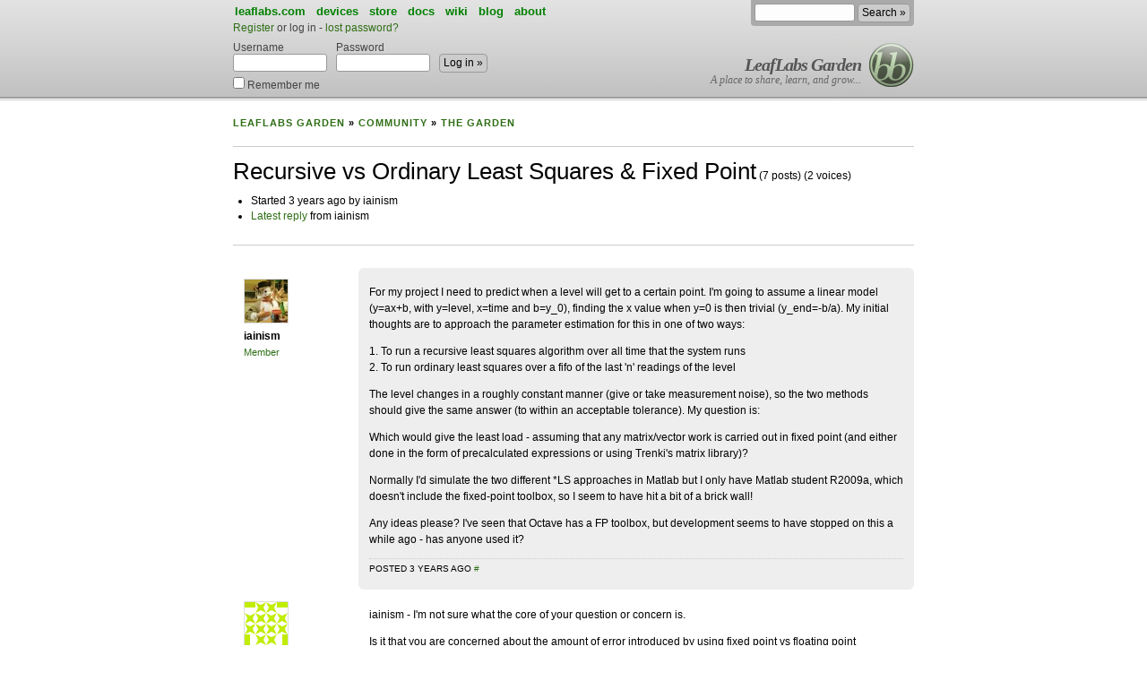

--- FILE ---
content_type: text/html
request_url: http://forums.leaflabs.com/forums.leaflabs.com/topic5e3e.html?id=1545
body_size: 13495
content:
<!DOCTYPE html PUBLIC "-//W3C//DTD XHTML 1.1//EN" "http://www.w3.org/TR/xhtml11/DTD/xhtml11.dtd">
<html xmlns="http://www.w3.org/1999/xhtml" xml:lang="en-US">

<!-- Mirrored from forums.leaflabs.com/topic.php?id=1545 by HTTrack Website Copier/3.x [XR&CO'2014], Fri, 22 Jan 2016 00:07:48 GMT -->
<!-- Added by HTTrack --><meta http-equiv="content-type" content="text/html;charset=UTF-8" /><!-- /Added by HTTrack -->
<head>
	<meta http-equiv="X-UA-Compatible" content="IE=8" />
	<meta http-equiv="Content-Type" content="text/html; charset=utf-8" />
	<title>Recursive vs Ordinary Least Squares &amp; Fixed Point &laquo; LeafLabs Garden</title>
	<link rel="stylesheet" href="my-templates/kakumei-no-tags/style.css" type="text/css" />

<link rel="alternate" type="application/rss+xml" title="LeafLabs Garden &raquo; Topic: Recursive vs Ordinary Least Squares &amp; Fixed Point" href="rss0d8c.php?topic=1545" />
<meta name="generator" content="bbPress 1.0.2" />

</head>
<body id="topic-page">
	<div id="wrapper">
		<div id="header" role="banner">
			<h1><a href="index.html">LeafLabs Garden</a></h1>
			<p class="description">A place to share, learn, and grow...</p>
<div class="linkcontainer">
<ul>
 <li><a href="http://leaflabs.com/">leaflabs.com</a>
 <li><a href="http://leaflabs.com/devices/">devices</a>
 <li><a href="http://leaflabs.com/store/">store</a>
 <li><a href="http://leaflabs.com/docs/">docs</a>
 <li><a href="http://wiki.leaflabs.com/">wiki</a>
 <li><a href="http://leaflabs.com/blog/">blog</a>
 <li><a href="http://leaflabs.com/about/">about</a>
</ul>
</div>

<form class="login" method="post" action="http://forums.leaflabs.com/bb-login.php">
	<p>
		<a href="register.html">Register</a> or log in - <a href="bb-login.html">lost password?</a>
	</p>
	<div>
		<label>
			Username<br />
			<input name="user_login" type="text" id="quick_user_login" size="13" maxlength="40" value="" tabindex="1" />
		</label>
		<label>
			Password<br />
			<input name="password" type="password" id="quick_password" size="13" maxlength="40" tabindex="2" />
		</label>
		<input name="re" type="hidden" value="" />
		<input type="hidden" name="_wp_http_referer" value="topic5e3e.html?id=1545" />
		<input type="submit" name="Submit" class="submit" value="Log in &raquo;" tabindex="4" />
	</div>
	<div class="remember">
		<label>
			<input name="remember" type="checkbox" id="quick_remember" value="1" tabindex="3" />
			Remember me
		</label>
	</div>
</form>
			<div class="search">
<form class="search-form" role="search" action="http://forums.leaflabs.com/search.php" method="get">
	<p>
		<label class="hidden" for="q">Search:</label>
		<input class="text" type="text" size="14" maxlength="100" name="q" id="q" />
		<input class="submit" type="submit" value="Search &raquo;" />
	</p>
</form>
			</div>
		</div>
		<div id="main">


<div class="bbcrumb"><a href="index.html">LeafLabs Garden</a> &raquo; <a href="forum0b30.html?id=2">Community</a> &raquo; <a href="forum3a9f.html?id=6">The Garden</a></div>
<div class="infobox" role="main">

<div id="topic-info">
<span id="topic_labels"></span>
<h2 class="topictitle">Recursive vs Ordinary Least Squares &amp; Fixed Point</h2>
<span id="topic_posts">(7 posts)</span>
<span id="topic_voices">(2 voices)</span>

<ul class="topicmeta">
	<li>Started 3 years ago by iainism</li>
	<li><a href="topic5e3e.html?id=1545#post-10495">Latest reply</a> from iainism</li>
</ul>
</div>

<div style="clear:both;"></div>
</div>
<div id="ajax-response"></div>
<ol id="thread" class="list:post">

	<li id="post-10158">
		<div id="position-1">
			<div class="threadauthor">
				<img alt="" src="http://www.gravatar.com/avatar/0b3fb84c56c64f29af7f748af0651d0c?s=48&amp;d=identicon&amp;r=pg" class="photo avatar avatar-48" style="height:48px; width:48px;" />				<p>
					<strong>iainism</strong><br />
					<small><a href="profile7826.html?id=4473">Member</a></small>
				</p>
			</div>
			<div class="threadpost">
				<div class="post"><p>For my project I need to predict when a level will get to a certain point. I'm going to assume a linear model (y=ax+b, with y=level, x=time and b=y_0), finding the x value when y=0 is then trivial (y_end=-b/a).  My initial thoughts are to approach the parameter estimation for this in one of two ways:</p>
<p>1.  To run a recursive least squares algorithm over all time that the system runs<br />
2.  To run ordinary least squares over a fifo of the last 'n' readings of the level</p>
<p>The level changes in a roughly constant manner (give or take measurement noise), so the two methods should give the same answer (to within an acceptable tolerance).  My question is:</p>
<p>Which would give the least load - assuming that any matrix/vector work is carried out in fixed point (and either done in the form of precalculated expressions or using Trenki's matrix library)?</p>
<p>Normally I'd simulate the two different *LS approaches in Matlab but I only have Matlab student R2009a, which doesn't include the fixed-point toolbox, so I seem to have hit a bit of a brick wall!</p>
<p>Any ideas please?  I've seen that Octave has a FP toolbox, but development seems to have stopped on this a while ago - has anyone used it?
</p></div>
				<div class="poststuff">Posted 3 years ago <a href="#post-10158">#</a> </div>
			</div>
		</div>	</li>
	<li id="post-10159" class="alt">
		<div id="position-2">
			<div class="threadauthor">
				<img alt="" src="http://www.gravatar.com/avatar/934a4eb8ee77d051478539a4509dcc8b?s=48&amp;d=identicon&amp;r=pg" class="photo avatar avatar-48" style="height:48px; width:48px;" />				<p>
					<strong>gbulmer</strong><br />
					<small><a href="profiled2b8.html?id=292">Moderator</a></small>
				</p>
			</div>
			<div class="threadpost">
				<div class="post"><p>iainism - I'm not sure what the core of your question or concern is.</p>
<p>Is it that you are concerned about the amount of error introduced by using fixed point vs floating point techniques?</p>
<p>Or are you asking:<br />
-which one will consume the least amount of CPU time?<br />
- for suggestions of techniques which may have some better properties than either of them?<br />
- or tools to simulate the two?</p>
<p>Or something else? </p>
<p>If I had the time, and no alternatives, I'd try to find code, or write them both, time them and compare them.
</p></div>
				<div class="poststuff">Posted 3 years ago <a href="#post-10159">#</a> </div>
			</div>
		</div>	</li>
	<li id="post-10160">
		<div id="position-3">
			<div class="threadauthor">
				<img alt="" src="http://www.gravatar.com/avatar/0b3fb84c56c64f29af7f748af0651d0c?s=48&amp;d=identicon&amp;r=pg" class="photo avatar avatar-48" style="height:48px; width:48px;" />				<p>
					<strong>iainism</strong><br />
					<small><a href="profile7826.html?id=4473">Member</a></small>
				</p>
			</div>
			<div class="threadpost">
				<div class="post"><p>Hi, thanks.</p>
<p>It's a bit of all of those!</p>
<p>I'm trying to find out two things, firstly, whether I can tolerate the loss of precision due to using Fixed Point, but at the moment I can't easily simulate this.  I will build up the system and test with debug code as I go if I have to, but I'd prefer to benchmark beforehand if possible.  Secondly, given the restriction of scope of OLS whether using it is a better solution than RLS.</p>
<p>So I have 4 options to compare:<br />
1.  RLS fixed<br />
2.  RLS float<br />
3.  OLS fixed<br />
4.  OLS float</p>
<p>I'm just mindful that using RLS requires 3 steps with a total of 7 matrix multiplications for each iteration, while doing a hardcoded OLS for a fixed (low) number of points is one matrix multiplication and an inversion (but for a 2x2 this is trivial).  So it 'feels' as though the hardcoded OLS will present a lower load.  But this kind of contradicts the whole motivation for RLS (and hence gives rise to my desire to simulate before coding).</p>
<p>If I do get a lower load in a hardcoded OLS, then it might lead me to the situation where I could use the 'OLS float' option and outperform 'RLS fixed'...</p>
<p>If there's anywhere that I can post up PDF then I'm happy to outline hardcoded OLS for the situation in question so others can use it.</p>
<p>Iain
</p></div>
				<div class="poststuff">Posted 3 years ago <a href="#post-10160">#</a> </div>
			</div>
		</div>	</li>
	<li id="post-10162" class="alt">
		<div id="position-4">
			<div class="threadauthor">
				<img alt="" src="http://www.gravatar.com/avatar/0b3fb84c56c64f29af7f748af0651d0c?s=48&amp;d=identicon&amp;r=pg" class="photo avatar avatar-48" style="height:48px; width:48px;" />				<p>
					<strong>iainism</strong><br />
					<small><a href="profile7826.html?id=4473">Member</a></small>
				</p>
			</div>
			<div class="threadpost">
				<div class="post"><p>In fact, because I'm feeling nice, here's a link to a PDF write-up I just completed on hardcoding OLS: <a href="http://iainism.co.uk/public/OLS_hardcode.pdf" rel="nofollow">http://iainism.co.uk/public/OLS_hardcode.pdf</a>
</p></div>
				<div class="poststuff">Posted 3 years ago <a href="#post-10162">#</a> </div>
			</div>
		</div>	</li>
	<li id="post-10166">
		<div id="position-5">
			<div class="threadauthor">
				<img alt="" src="http://www.gravatar.com/avatar/934a4eb8ee77d051478539a4509dcc8b?s=48&amp;d=identicon&amp;r=pg" class="photo avatar avatar-48" style="height:48px; width:48px;" />				<p>
					<strong>gbulmer</strong><br />
					<small><a href="profiled2b8.html?id=292">Moderator</a></small>
				</p>
			</div>
			<div class="threadpost">
				<div class="post"><p>ianism - What compiler have you got on your host system? </p>
<p>If you have a relatively modern compiler, you might be able to do some fixed-point experiments using the C compilers built in _Fract, _Accum types to see how much precision is lost. They aren't ideal, but it might be easier writing code for them rather than trying to make a library or class-libary work.</p>
<p>You might then time the two fixed-point programs to see if there is much difference.</p>
<p>Edit: It is probably worth mentioning that if you install a newer version of gcc (e.g. gcc 4.6.x) than LeafLabs distribute in the Maple IDE, then that should compile code using _Fract _Accum types for Maple.
</p></div>
				<div class="poststuff">Posted 3 years ago <a href="#post-10166">#</a> </div>
			</div>
		</div>	</li>
	<li id="post-10168" class="alt">
		<div id="position-6">
			<div class="threadauthor">
				<img alt="" src="http://www.gravatar.com/avatar/0b3fb84c56c64f29af7f748af0651d0c?s=48&amp;d=identicon&amp;r=pg" class="photo avatar avatar-48" style="height:48px; width:48px;" />				<p>
					<strong>iainism</strong><br />
					<small><a href="profile7826.html?id=4473">Member</a></small>
				</p>
			</div>
			<div class="threadpost">
				<div class="post"><p>At the moment I have Code::Blocks as I don't generally work down amongst the bits and bytes and it provides some nice features for wxWidgets (and integrating libBoost into it is quite easy too) ;-)</p>
<p>GCC is built-in to Code::Blocks via MinGW in Windows at 4.4.1 - the last time I tried to alter this I borked some things!</p>
<p>However, I've checked the docs and it seems that 4.4.1 supports the _Fract and _Accum types - I didn't know they existed.  Thanks very much for the pointer.  I will have a play.  (It looks as though they came in around 4.3.0)</p>
<p>Iain
</p></div>
				<div class="poststuff">Posted 3 years ago <a href="#post-10168">#</a> </div>
			</div>
		</div>	</li>
	<li id="post-10495">
		<div id="position-7">
			<div class="threadauthor">
				<img alt="" src="http://www.gravatar.com/avatar/0b3fb84c56c64f29af7f748af0651d0c?s=48&amp;d=identicon&amp;r=pg" class="photo avatar avatar-48" style="height:48px; width:48px;" />				<p>
					<strong>iainism</strong><br />
					<small><a href="profile7826.html?id=4473">Member</a></small>
				</p>
			</div>
			<div class="threadpost">
				<div class="post"><p>OK, so I'm still grinding away on this - I realised that by using Vector CANoe I can simulate what I want to do on the Olimexino.  The fun stuff comes in when you realise that CAPL (the language used to programme in CANoe) doesn't support the struct or pointer concepts that one would normally use in implementing FIFOs and the like (and I need FIFOs as part of my final piece of work).</p>
<p>Anyway, as part of my general hackery I've now implemented a recursive least squares function, which is (also) based on an assumption of a linear system (YMMV).</p>
<p>I've stuck it in pastebin: <a href="http://pastebin.com/wFsdECwa" rel="nofollow">http://pastebin.com/wFsdECwa</a></p>
<p>Enjoy!
</p></div>
				<div class="poststuff">Posted 3 years ago <a href="#post-10495">#</a> </div>
			</div>
		</div>	</li>

</ol>
<div class="clearit"><br style=" clear: both;" /></div>
<p class="rss-link"><a href="rss0d8c.php?topic=1545" class="rss-link"><abbr title="Really Simple Syndication">RSS</abbr> feed for this topic</a></p>
<h2 class="post-form">Reply</h2>
<p>You must <a href="bb-login.html">log in</a> to post.</p>		</div>
	</div>
	<div id="footer" role="contentinfo">
		<p>LeafLabs Garden is proudly powered by <a href="http://bbpress.org/">bbPress</a>.</p>

		<!-- If you like showing off the fact that your server rocks -->
		<!-- <p class="showoff">
This page generated in 0.05 seconds, using 13 queries.		</p> -->
	</div>


</body>

<!-- Mirrored from forums.leaflabs.com/topic.php?id=1545 by HTTrack Website Copier/3.x [XR&CO'2014], Fri, 22 Jan 2016 00:07:48 GMT -->
</html>


--- FILE ---
content_type: text/css
request_url: http://forums.leaflabs.com/forums.leaflabs.com/my-templates/kakumei-no-tags/style.css
body_size: 19075
content:
/*
Theme Name: Kakumei - no tags
Theme URI: http://bbpress.org/
Description: The "revolutionized" new face of bbPress, but with tags removed because they get spammed!
Version: 1.0
Author: <a href="http://avalonstar.com">Bryan Veloso</a> with updates by <a href="http://unlettered.org">Sam Bauers</a> and <a href="http://www.leaflabs.com">Andrew Meyer</a>
Author URI: 
*/

/* Globals 
=================================== */

* { margin: 0; padding: 0; }

body {
	margin-bottom: 50px;
	background-color: #fff;
	font: 62.5% 'Trebuchet MS', 'Lucida Grande', Verdana, Tahoma, Arial;
}

a { color: #2e6e15; text-decoration: none; }
a:hover { color: #006400; }

.alt { background-color: #fff; }

pre, code { font: 1.0em Monaco, 'Courier New', monospace; }

pre, p { margin-bottom: 1.0em; }

.left { float: left; }

.right { float: right; }

.delete:hover {
	background-color: #c00;
	color: #fff;
}

h1 { font-size: 2em; }

h2 { font-size: 1.3em; }

fieldset {
	border-width: 0;
	padding: 0;
	margin: 0;
}

img.avatar { border: 1px solid #ddd; }

.bozo { background-color: #eeee88; }

.alt.bozo { background-color: #ffff99; }

.deleted { background-color: #ee8888; }

.alt.deleted { background-color: #ff9999; }

/* Structure
=================================== */

#wrapper {
	background: #fff url('images/page_header_tile.png') repeat-x 0px -15px;
}

#header {
	background: url('images/page_header_bblogo.png') no-repeat bottom right; /* Remove to get rid of bb emblem. */
	margin: 0 auto 10px;
	width: 760px;
	height: 116px;
	position: relative;
}

#header h1 {
	font-family: Georgia;
	font-style: italic;
	overflow: auto;
	position: absolute;
	display: block;
	color: #444;
	text-align: right;
	letter-spacing: -1px;
	right: 53px;
	bottom: 26px;
	padding: 6px;
	z-index: 2;
}

#header p.description {
	font-size: 1.2em;
	font-family: Georgia;
	font-style: italic;
	overflow: auto;
	position: absolute;
	display: block;
	color: #666;
	text-align: right;
	right: 53px;
	bottom: 13px;
	padding: 6px;
	z-index: 2;
}

#header p { margin-bottom: 0; }

#header h1 a { color: #555; text-decoration: none; }
#header h1 a:hover { color: #666; }

#header div.search {
	float: right;
	padding: 4px;
	background-color: #aaa;
	-moz-border-radius-bottomleft: 4px;
	-khtml-border-bottom-left-radius: 4px;
	-webkit-border-bottom-left-radius: 4px;
	border-bottom-left-radius: 4px;
	-moz-border-radius-bottomright: 4px;
	-khtml-border-bottom-right-radius: 4px;
	-webkit-border-bottom-right-radius: 4px;
	border-bottom-right-radius: 4px;
}

#header div.search input {
	border: 1px solid #999;
	background-color: #fdfdfd;
	padding: 2px;
	line-height: 14px;
	font-size: 12px;
	margin: 0;
	-moz-border-radius: 3px;
	-khtml-border-radius: 3px;
	-webkit-border-radius: 3px;
	border-radius: 3px;
}

#header div.search input.submit {
	background-color: #ccc;
	line-height: 15px;
	-moz-border-radius: 4px;
	-khtml-border-radius: 4px;
	-webkit-border-radius: 4px;
	border-radius: 4px;
	padding: 2px 4px;
}

#header div.search input.submit:hover {
	background-color: #ddd;
	color: rgb(0, 100, 0);
}

#header div.search input.submit:active {
	border-color: rgb(0, 100, 0);
}

#main {
	font-size: 1.2em;
	width: 760px;
	margin: 0 auto 25px;
	position: relative;
}

.bbcrumb {
	text-transform: uppercase;
	font-size: 0.9em;
	letter-spacing: 1px;
	padding: 5px 0 20px;
	font-weight: bold;
}

#footer {
	font-family: Georgia;
	font-style: italic;
	border-top: 1px solid #ccc;
	margin: auto;
	color: #666;
	font-size: 1.0em;
	padding-top: 10px;
	clear: both;
	text-align: right;
	width: 760px;
}

#footer p.showoff {
	color: #888;
}

.notice {
	border: 1px solid #4c9545;
	background-color: #abd8a2;
	color: #4c9545;
	font-size: 1.1em;
	font-weight: bold;
	padding: 10px 15px;
	margin: 0 0 1.1em;
}

.notice.error {
	border-color: #852424;
	background-color: #ca8a8a;
	color: #5d2424;
}

.notice p { margin-bottom: 0; }

/* Login Form
=================================== */

.login {
	position: absolute;
	float: left;
	bottom: 31px;
	top: 24px;
	left: 0;
	font-weight: normal;
	color: #444;
	width: 100%;
	z-index: 1;
	font-size: 12px;
}

form.login {
	bottom: 15px;
}

.login p { padding: 0 0 8px; }

.login label {
	display: block;
	float: left;
	padding-right: 10px;
	line-height: 14px;
}

form.login input {
	border: 1px solid #999;
	padding: 2px;
	line-height: 14px;
	font-size: 12px;
	margin: 0;
	-moz-border-radius: 3px;
	-khtml-border-radius: 3px;
	-webkit-border-radius: 3px;
	border-radius: 3px;
}

form.login input.submit {
	background-color: #ccc;
	float: left;
	margin-top: 14px;
	margin-bottom: -10px;
	display: block;
	line-height: 15px;
	-moz-border-radius: 4px;
	-khtml-border-radius: 4px;
	-webkit-border-radius: 4px;
	border-radius: 4px;
	padding: 2px 4px;
}

form.login input.submit:hover {
	background-color: #ddd;
	color: rgb(0, 100, 0);
}

form.login input.submit:active {
	border-color: rgb(0, 100, 0);
}

div.remember label {
	clear: both;
	padding: 0;
	margin: 6px 0 0 0;
	line-height: 12px;
}

form.login input#remember {
	border-width: 0;
	padding: 0;
	margin: 0;
	vertical-align: baseline;
}

/* Front Page
=================================== */

#front-page #hottags {
	position: absolute;
	top: 0;
	left: 0;
	width: 150px;
	overflow: hidden;
}

#front-page #discussions {
	margin-left: 170px;
	width: 590px;
}

.frontpageheatmap {
	font-weight: normal;
	line-height: 30px;
	padding-bottom: 10px;
}

#front-page #main h2, #forum-page #main h2, h2.post-form, #userlogin, #currentfavorites, #register, #passwordrecovery {
	color: #555;
	border-bottom: 1px solid #ddd;
	margin: 0 0 10px;
	padding: 0 0 5px;
}

#front-page #discussions ul { padding: 0 0 0 14px; }

.sticky { background-color: #a1d29a; }

/* Page navigation
=================================== */

a.page-numbers,
span.page-numbers {
	border-right: 1px solid #bbbbbb;
	border-bottom: 1px solid #bbbbbb;
	padding: 4px 4px 2px 5px;
	margin-left: 5px;
	background-image: url('images/page-links-background.gif');
	background-repeat: no-repeat;
	background-position: 0 0;
}

span.page-numbers.current {
	color: #ffffff;
	background-position: 0 -100px;
}

#latest a.page-numbers {
	font-size: 0.8em;
	padding: 3px 3px 1px 4px;
	margin-left: 3px;
}

a.prev.page-numbers,
a.next.page-numbers,
span.page-numbers.dots {
	border-width: 0;
	padding: 0 4px;
	background-image: none;
}

span.page-numbers.dots {
	padding: 0;
}

a.page-numbers:hover {
	background-position: 0 -100px;
}

a.prev.page-numbers:hover,
a.next.page-numbers:hover {
	color: #006400;
}

/* Topic Page
=================================== */

.infobox {
	border: 1px solid #ccc;
	border-width: 1px 0;
	padding: 1em 0;
}

.infobox ul {
	margin: 10px 0 10px 20px;
	padding: 0;
	list-style-type: disc;
}

.infobox ul li { padding-bottom: 3px; }

#topic-info {
	float: left;
	padding: 0 1em 0 0;
}

#topic-tags {
	border-left: 1px solid #ccc;
	float: right;
	padding: 0 0 0 1em;
}

#tag-form p {
	margin-bottom: 0;
}

input#tag {
	border: 1px solid #999;
	padding: 2px;
	line-height: 14px;
	font-size: 12px;
	margin: 0;
	-moz-border-radius: 3px;
	-khtml-border-radius: 3px;
	-webkit-border-radius: 3px;
	border-radius: 3px;
}

input#tagformsub {
	border: 1px solid #999;
	line-height: 14px;
	font-size: 12px;
	margin: 0;
	line-height: 15px;
	-moz-border-radius: 4px;
	-khtml-border-radius: 4px;
	-webkit-border-radius: 4px;
	border-radius: 4px;
	padding: 2px 4px;
}

input#tagformsub:hover {
	background-color: #ddd;
	color: rgb(0, 100, 0);
}

input#tagformsub:active {
	border-color: rgb(0, 100, 0);
}

.nav {
	margin: 15px 0;
	padding: 12px 0;
	text-align: center;
}

#thread {
	list-style: none;
	margin: 2em 0 0 0;
	padding: 0;
}

#thread li {
	line-height: 1.5em;
	clear: both;
	/* Hack to force padding on .threadauthor on IE */
	border-top: 1px solid #fff;
}

#thread li ol, #thread li ul { margin-left: 40px; }

#thread li ol li, #thread li ul li { padding: 0; }

.threadauthor {
	float: left;
	padding: 1em 1em 0 1em;
	width: 120px;
}

.threadauthor p { margin: 0; }

.threadauthor small { font: 11px Verdana, Arial, Helvetica, sans-serif; }

.threadpost {
	padding: 1.5em 1em;
	margin-left: 140px;
	background-color: #eee;
	-moz-border-radius: 6px;
	-khtml-border-radius: 6px;
	-webkit-border-radius: 6px;
	border-radius: 6px;
}

#thread li.alt .threadpost { background-color: transparent; }

#thread li.deleted { background-color: transparent; }

#thread li.deleted .threadpost { background-color: #ee8888; }

#thread li.alt.deleted .threadpost { background-color: #ff9999; }

#thread li .post-undelete-link, #thread li.deleted .post-delete-link { display: none; }
#thread li.deleted .post-undelete-link { display: inline; }

#thread li.deleted .before-post-delete-link, #thread li .before-post-undelete-link { display: none; }
#thread li.deleted span.before-post-undelete-link { display: inline; }
#thread li.deleted div.before-post-undelete-link { display: block; }
#thread li.deleted li.before-post-undelete-link { display: block; }

#thread li.pingback {
	margin-left: 140px;
	margin-top: 2px;
	margin-bottom: 2px;
	background-color: #e4f3e1;
	-moz-border-radius: 6px;
	-khtml-border-radius: 6px;
	-webkit-border-radius: 6px;
	border-radius: 6px;
	border: 0.2em solid #e4f3e1;
}

#thread li.pingback.alt {
	background-color: #fff;
}

#thread li.pingback .threadpost {
	background-color: #e4f3e1;
}

#thread li.pingback.alt .threadpost {
	background-color: #fff;
}

#thread li.pingback .threadauthor {
	float: none;
	padding: 0.9em 0.9em 0;
	width: auto;
}

#thread li.pingback .threadauthor strong {
	font-weight: normal;
}

#thread li.pingback .threadauthor small {
	color: #333;
}

#thread li.pingback .threadpost {
	margin-left: 0;
	padding: 0.5em 0.9em 1.5em;
}

#thread li.pingback .post {
	font-style: italic;
	color: #333;
	margin: 0 0 0 2.4em;
	padding: 0 0 0 0.8em;
	border-left: 3px dotted #ccc;
}

#thread .post {
	_height: 90px; /* Hack to fix broken .alt coloring in IE6 */
}

#thread .post blockquote {
	margin: 0 0 0 2.4em;
	padding: 0 0 0 0.8em;
	border-left: 3px solid #ccc;
}

#thread .post li { clear:none; }

.poststuff {
	clear:both;
	_clear: none; /* Hack to fix broken .alt coloring in IE6 */
	border-top: 1px dotted #ccc;
	margin: 10px 0 0;
	padding: 5px 0 0;
	font: 10px Verdana, Arial, Helvetica, sans-serif;
	text-transform: uppercase;
}

.num, #forumlist small {
	font: 11px Verdana,Arial,Helvetica,sans-serif;
	text-align: center;
	white-space: nowrap;
}

h2.post-form {
	border-bottom-width: 0;
	margin-bottom: 2px;
}

.postform {
	background-color: #f0f0f0;
	padding: 1em;
	margin-bottom: 1em;
	-moz-border-radius: 6px;
	-khtml-border-radius: 6px;
	-webkit-border-radius: 6px;
	border-radius: 6px;
}

.postform textarea {
	height: 12em;
	margin: 5px 0;
	padding: 5px;
	width: 724px;
	max-width: 724px;
	border: 1px solid #ccc;
	display: block;
	-moz-border-radius: 3px;
	-khtml-border-radius: 3px;
	-webkit-border-radius: 3px;
	border-radius: 3px;
}

.postform label { display: block; }

.postform #topic,
.postform #tags-input {
	margin: 5px 0;
	padding: 5px;
	width: 724px;
	border: 1px solid #ccc;
	display: block;
	-moz-border-radius: 3px;
	-khtml-border-radius: 3px;
	-webkit-border-radius: 3px;
	border-radius: 3px;
}

.postform p#post-form-forum-container label span {
	font-weight: bold;
	font-style: italic;
}

#manage-tags {
	margin: 10px 0;
	list-style: none;
}

#manage-tags li {
	float: left;
	width: 200px;
	padding-bottom: 10px;
}

p.submit { text-align: right; }

p.allowed { margin-bottom: 0; }

.topiclink { display: block; }

.topictitle {
	font-size: 26px;
	font-weight: normal;
	display: inline;
}

p.rss-link {
	text-align: right;
}

a.rss-link {
	padding: 6px 0 6px 20px;
	background-image: url('images/feed-icon-16x16.gif');
	background-repeat: no-repeat;
	background-position: 0 50%;
}

#topic-move { margin-top: 1em; }

/* Other
=================================== */

#content .frontpageheatmap a {
	font-weight: normal;
	text-decoration: none;
}

#content .infobox li { margin-bottom: 2px; }

#content .nav a {
	border: 1px solid #ccc;
	font-weight: normal;
}
#content .nav a:hover {
	border: 1px solid #999;
}
#content a:visited {
	font-weight: normal;
}

#front-search {
	float: right;
	margin-top: -8px;
}

#latest td, #forumlist td, #favorites td { padding: 5px 10px; }

#forumlist tr td div.nest {
	padding-left: 2.5ex;
}

#latest tr:hover, #forumlist tr:hover, #favorites tr:hover { background-color: #e4f3e1; }

#latest th, #forumlist th, #favorites th {
	text-align: left;
	background-color: rgb(102, 102, 102);
	font: 11px Verdana,Arial,Helvetica,sans-serif;
	font-weight: normal;
	padding: 5px 9px;
	color: rgb(255, 255, 255);
}

#latest th a, #forumlist th a, #favorites th a {
	color: rgb(200, 200, 200);
	font-style: italic;
}

#latest th a:hover, #forumlist th a:hover, #favorites th a:hover {
	color: rgb(255, 255, 255);
}

tr.bb-category td {
	background-color: #ddd;
}

#latest, #forumlist, #favorites {
	background-color: #f7f7f7;
	margin-bottom: 3em;
	width: 100%;
}

#latest, #forumlist {
	margin-top: -0.9em;
}

#discussions .nav {
	margin-top: -2em;
	margin-bottom: 1em;
}

/* Profile Page
=================================== */

#profile-menu {
	list-style: none;
	position: absolute;
	right: 0;
}

#profile-menu li {
	display: inline;
	margin-left: 3px;
}

#profile-menu li a {
	font-size: 1.1em;
	background-color: #ddd;
	padding: 4px 7px;
	border-top: 3px double #9e9e9e;
	position: relative;
	top: -10px;
	-moz-border-radius-bottomleft: 6px;
	-khtml-border-bottom-left-radius: 6px;
	-webkit-border-bottom-left-radius: 6px;
	border-bottom-left-radius: 6px;
	-moz-border-radius-bottomright: 6px;
	-khtml-border-bottom-right-radius: 6px;
	-webkit-border-bottom-right-radius: 6px;
	border-bottom-right-radius: 6px;
}

#profile-menu li.current a {
	background-color: #bbb;
	border-top: 1px solid #9e9e9e;
}

#profile-menu li a:hover {
	background-color: #e4f3e1;
}

#useravatar { margin-bottom: 1em; }

#useravatar img { display: block; border-width: 3px; border-style: double; }

#userinfo { margin-top: 10px; }

#userinfo dt { font-weight: bold; }

#userinfo dd { margin: 0 0 5px; } 

#useractivity { margin: 15px 0 5px; }

.user-recent { margin: 0 0 10px; }

.user-recent ol { margin: 5px 0 0 28px; }

.user-recent ol li { margin: 0 0 3px; }

/* Search
=================================== */

#topic-search-form fieldset {
	border-top: 3px double #ccc;
	border-bottom: 1px solid #ccc;
	border-left: none;
	border-right: none;
	padding: 10px 0 10px 10px;
	margin-bottom: 15px;
	background-color: #f6f6f6;
}

#topic-search-form div {
	clear: both;
}

#topic-search-form div label {
	display: block;
	float: left;
	padding: 5px;
	text-align: right;
	width: 20%;
	vertical-align: top;
	padding-right: 1em;
	font-weight: bold;
}

#topic-search-form div div {
	display: block;
	float: left;
	clear: none;
	padding: 5px;
}

#topic-search-form div div input {
	width: 280px;
	border: 1px solid #ccc;
	padding: 2px;
	line-height: 14px;
	font-size: 12px;
	margin: 0;
	-moz-border-radius: 3px;
	-khtml-border-radius: 3px;
	-webkit-border-radius: 3px;
	border-radius: 3px;
}

#search-for { margin: 15px 0 5px; }

.search-results { margin: 0 0 10px; }

.search-results ol { margin: 5px 0 0 28px; }

.search-results ol li { margin: 0 0 3px; }

/* Login, Register, Profile Edit
=================================== */

#login-page fieldset,
#register-page fieldset,
#profile-page fieldset {
	border-top: 3px double #ccc;
	border-bottom: 1px solid #ccc;
	border-left: none;
	border-right: none;
	padding: 10px 0 10px 10px;
	margin-bottom: 15px;
	background-color: #f6f6f6;
}

#login-page legend,
#register-page legend,
#profile-page legend {
	font-weight: bold;
	padding: 0 15px;
}

#login-page fieldset table,
#register-page fieldset table,
#profile-page fieldset table {
	text-align: left;
	margin: 0 15px;
	width: 95%;
	border-collapse: collapse;
}

#login-page fieldset table th,
#register-page fieldset table th,
#profile-page fieldset table th {
	padding: 5px;
	text-align: right;
	width: 20%;
	vertical-align: top;
	padding-right: 1em;
}

#login-page fieldset table tr.error th em,
#register-page fieldset table tr.error th em,
#profile-page fieldset table tr.error th em {
	position: absolute;
	/* fieldset:padding-left + table:margin-left + table:width + td:padding-left + input:width + input:padding-right */
	left: 458px; /* 10 + 15 + 20% * ( 95% * (760 - 10)  ) + 5 + 280 + 5 */
	margin-left: 1em; /* th:padding-right = 1em */
	color: red;
	font-style: normal;
}

#login-page fieldset table td,
#register-page fieldset table td,
#profile-page fieldset table td {
	padding: 5px;
}

#login-page fieldset table td p,
#register-page fieldset table td p,
#profile-page fieldset table td p{
	margin: 5px 0;
}

#login-page fieldset input[type=text],
#register-page fieldset input[type=text],
#profile-page fieldset input[type=text],
#login-page fieldset input[type=password],
#profile-page fieldset input[type=password] {
	width: 280px;
	border: 1px solid #ccc;
	padding: 2px;
	line-height: 14px;
	font-size: 12px;
	margin: 0;
	-moz-border-radius: 3px;
	-khtml-border-radius: 3px;
	-webkit-border-radius: 3px;
	border-radius: 3px;
}

#login-page fieldset p,
#register-page fieldset p,
#profile-page fieldset p {
	font-size: 11px;
	margin: 10px 16px;
}

#login-page tr.form-required label:before,
#register-page tr.form-required label:before,
#profile-page tr.form-required label:before,
p.required-message:before {
	content: ' * ';
	color: red;
	vertical-align: 10%;
}

.form-invalid {
	background-color: #ffebe8 !important;
}

.form-invalid input {
	padding: 1px;
	border: 1px solid #c00 !important;
}

.hidden {
	display: none;
}

#pass-strength-result {
	padding: 2px;
	text-align: center;
	width: 280px;
	border: 1px solid #ccc;
	background-color: #e3e3e3;
	-moz-border-radius: 3px;
	-khtml-border-radius: 3px;
	-webkit-border-radius: 3px;
	border-radius: 3px;
}

#pass-strength-result.bad {
	background-color: #ffeff7;
	border-color: #c69;
}

#pass-strength-result.good {
	background-color: #effff4;
	border-color: #66cc87;
}

#pass-strength-result.short {
	background-color: #e3e3e3;
}

#pass-strength-result.strong {
	background-color: #59ef86;
	border-color: #319f52;
}

p.submit input {
	background-color: #ccc;
	border: 1px solid #999;
	padding: 2px 4px;
	line-height: 14px;
	font-size: 12px;
	margin: 0;
	line-height: 15px;
	-moz-border-radius: 4px;
	-khtml-border-radius: 4px;
	-webkit-border-radius: 4px;
	border-radius: 4px;
}

p.submit input:hover {
	background-color: #ddd;
	color: rgb(0, 100, 0);
}

p.submit input:active {
	border-color: rgb(0, 100, 0);
}

/* LeafLabs mods */
div.linkcontainer {
    position: relative;
    float: left;
    font-size: 1.3em;
    height: 40px;
}
div.linkcontainer ul {
    margin: 2px;
    line-height:normal;
    list-style-image:none;
    list-style-position:outside;
    list-style-type:none;
}
div.linkcontainer li {
    margin-top: 3px;
    float:left;
    margin-right: 12px;
    font-weight: bold;
    color:black;
}
div.linkcontainer a {
    text-decoration: none;
    padding: 0px; 
    margin: 0px;
    color: green;
}
